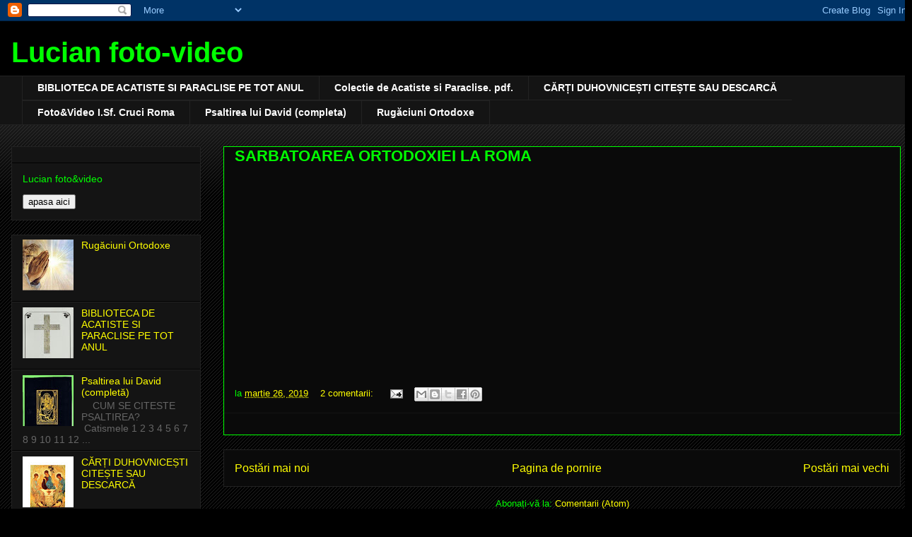

--- FILE ---
content_type: text/html; charset=UTF-8
request_url: https://www.lucianfotovideo.com/2019/03/
body_size: 16853
content:
<!DOCTYPE html>
<html class='v2' dir='ltr' lang='ro'>
<head>
<link href='https://www.blogger.com/static/v1/widgets/335934321-css_bundle_v2.css' rel='stylesheet' type='text/css'/>
<meta content='width=1100' name='viewport'/>
<meta content='text/html; charset=UTF-8' http-equiv='Content-Type'/>
<meta content='blogger' name='generator'/>
<link href='https://www.lucianfotovideo.com/favicon.ico' rel='icon' type='image/x-icon'/>
<link href='https://www.lucianfotovideo.com/2019/03/' rel='canonical'/>
<link rel="alternate" type="application/atom+xml" title="Lucian foto-video  - Atom" href="https://www.lucianfotovideo.com/feeds/posts/default" />
<link rel="alternate" type="application/rss+xml" title="Lucian foto-video  - RSS" href="https://www.lucianfotovideo.com/feeds/posts/default?alt=rss" />
<link rel="service.post" type="application/atom+xml" title="Lucian foto-video  - Atom" href="https://www.blogger.com/feeds/328819516395938384/posts/default" />
<!--Can't find substitution for tag [blog.ieCssRetrofitLinks]-->
<meta content='lucianfotovideo' name='description'/>
<meta content='https://www.lucianfotovideo.com/2019/03/' property='og:url'/>
<meta content='Lucian foto-video ' property='og:title'/>
<meta content='lucianfotovideo' property='og:description'/>
<title>Lucian foto-video : martie 2019</title>
<style id='page-skin-1' type='text/css'><!--
/*
-----------------------------------------------
Blogger Template Style
Name:     Awesome Inc.
Designer: Tina Chen
URL:      tinachen.org
----------------------------------------------- */
/* Content
----------------------------------------------- */
body {
font: normal normal 13px Arial, Tahoma, Helvetica, FreeSans, sans-serif;
color: #00ff00;
background: #000000 url(https://resources.blogblog.com/blogblog/data/1kt/awesomeinc/body_background_dark.png) repeat scroll top left;
}
html body .content-outer {
min-width: 0;
max-width: 100%;
width: 100%;
}
a:link {
text-decoration: none;
color: #ffff00;
}
a:visited {
text-decoration: none;
color: #f6b26b;
}
a:hover {
text-decoration: underline;
color: #ff0000;
}
.body-fauxcolumn-outer .cap-top {
position: absolute;
z-index: 1;
height: 276px;
width: 100%;
background: transparent url(https://resources.blogblog.com/blogblog/data/1kt/awesomeinc/body_gradient_dark.png) repeat-x scroll top left;
_background-image: none;
}
/* Columns
----------------------------------------------- */
.content-inner {
padding: 0;
}
.header-inner .section {
margin: 0 16px;
}
.tabs-inner .section {
margin: 0 16px;
}
.main-inner {
padding-top: 30px;
}
.main-inner .column-center-inner,
.main-inner .column-left-inner,
.main-inner .column-right-inner {
padding: 0 5px;
}
*+html body .main-inner .column-center-inner {
margin-top: -30px;
}
#layout .main-inner .column-center-inner {
margin-top: 0;
}
/* Header
----------------------------------------------- */
.header-outer {
margin: 0 0 0 0;
background: #000000 none repeat scroll 0 0;
}
.Header h1 {
font: normal bold 40px Arial, Tahoma, Helvetica, FreeSans, sans-serif;
color: #00ff00;
text-shadow: 0 0 -1px #000000;
}
.Header h1 a {
color: #00ff00;
}
.Header .description {
font: normal normal 14px Arial, Tahoma, Helvetica, FreeSans, sans-serif;
color: #00ff00;
}
.header-inner .Header .titlewrapper,
.header-inner .Header .descriptionwrapper {
padding-left: 0;
padding-right: 0;
margin-bottom: 0;
}
.header-inner .Header .titlewrapper {
padding-top: 22px;
}
/* Tabs
----------------------------------------------- */
.tabs-outer {
overflow: hidden;
position: relative;
background: #141414 none repeat scroll 0 0;
}
#layout .tabs-outer {
overflow: visible;
}
.tabs-cap-top, .tabs-cap-bottom {
position: absolute;
width: 100%;
border-top: 1px solid #222222;
}
.tabs-cap-bottom {
bottom: 0;
}
.tabs-inner .widget li a {
display: inline-block;
margin: 0;
padding: .6em 1.5em;
font: normal bold 14px Arial, Tahoma, Helvetica, FreeSans, sans-serif;
color: #ffffff;
border-top: 1px solid #222222;
border-bottom: 1px solid #222222;
border-left: 1px solid #222222;
height: 16px;
line-height: 16px;
}
.tabs-inner .widget li:last-child a {
border-right: 1px solid #222222;
}
.tabs-inner .widget li.selected a, .tabs-inner .widget li a:hover {
background: #000000 none repeat-x scroll 0 -100px;
color: #ffffff;
}
/* Headings
----------------------------------------------- */
h2 {
font: normal bold 14px Arial, Tahoma, Helvetica, FreeSans, sans-serif;
color: #00ff00;
}
/* Widgets
----------------------------------------------- */
.main-inner .section {
margin: 0 27px;
padding: 0;
}
.main-inner .column-left-outer,
.main-inner .column-right-outer {
margin-top: 0;
}
#layout .main-inner .column-left-outer,
#layout .main-inner .column-right-outer {
margin-top: 0;
}
.main-inner .column-left-inner,
.main-inner .column-right-inner {
background: transparent none repeat 0 0;
-moz-box-shadow: 0 0 0 rgba(0, 0, 0, .2);
-webkit-box-shadow: 0 0 0 rgba(0, 0, 0, .2);
-goog-ms-box-shadow: 0 0 0 rgba(0, 0, 0, .2);
box-shadow: 0 0 0 rgba(0, 0, 0, .2);
-moz-border-radius: 0;
-webkit-border-radius: 0;
-goog-ms-border-radius: 0;
border-radius: 0;
}
#layout .main-inner .column-left-inner,
#layout .main-inner .column-right-inner {
margin-top: 0;
}
.sidebar .widget {
font: normal normal 14px Arial, Tahoma, Helvetica, FreeSans, sans-serif;
color: #00ff00;
}
.sidebar .widget a:link {
color: #ffff00;
}
.sidebar .widget a:visited {
color: #f6b26b;
}
.sidebar .widget a:hover {
color: #ff0000;
}
.sidebar .widget h2 {
text-shadow: 0 0 -1px #000000;
}
.main-inner .widget {
background-color: #141414;
border: 1px solid #222222;
padding: 0 15px 15px;
margin: 20px -16px;
-moz-box-shadow: 0 0 0 rgba(0, 0, 0, .2);
-webkit-box-shadow: 0 0 0 rgba(0, 0, 0, .2);
-goog-ms-box-shadow: 0 0 0 rgba(0, 0, 0, .2);
box-shadow: 0 0 0 rgba(0, 0, 0, .2);
-moz-border-radius: 0;
-webkit-border-radius: 0;
-goog-ms-border-radius: 0;
border-radius: 0;
}
.main-inner .widget h2 {
margin: 0 -15px;
padding: .6em 15px .5em;
border-bottom: 1px solid #000000;
}
.footer-inner .widget h2 {
padding: 0 0 .4em;
border-bottom: 1px solid #000000;
}
.main-inner .widget h2 + div, .footer-inner .widget h2 + div {
border-top: 1px solid #222222;
padding-top: 8px;
}
.main-inner .widget .widget-content {
margin: 0 -15px;
padding: 7px 15px 0;
}
.main-inner .widget ul, .main-inner .widget #ArchiveList ul.flat {
margin: -8px -15px 0;
padding: 0;
list-style: none;
}
.main-inner .widget #ArchiveList {
margin: -8px 0 0;
}
.main-inner .widget ul li, .main-inner .widget #ArchiveList ul.flat li {
padding: .5em 15px;
text-indent: 0;
color: #666666;
border-top: 1px solid #222222;
border-bottom: 1px solid #000000;
}
.main-inner .widget #ArchiveList ul li {
padding-top: .25em;
padding-bottom: .25em;
}
.main-inner .widget ul li:first-child, .main-inner .widget #ArchiveList ul.flat li:first-child {
border-top: none;
}
.main-inner .widget ul li:last-child, .main-inner .widget #ArchiveList ul.flat li:last-child {
border-bottom: none;
}
.post-body {
position: relative;
}
.main-inner .widget .post-body ul {
padding: 0 2.5em;
margin: .5em 0;
list-style: disc;
}
.main-inner .widget .post-body ul li {
padding: 0.25em 0;
margin-bottom: .25em;
color: #00ff00;
border: none;
}
.footer-inner .widget ul {
padding: 0;
list-style: none;
}
.widget .zippy {
color: #666666;
}
/* Posts
----------------------------------------------- */
body .main-inner .Blog {
padding: 0;
margin-bottom: 1em;
background-color: transparent;
border: none;
-moz-box-shadow: 0 0 0 rgba(0, 0, 0, 0);
-webkit-box-shadow: 0 0 0 rgba(0, 0, 0, 0);
-goog-ms-box-shadow: 0 0 0 rgba(0, 0, 0, 0);
box-shadow: 0 0 0 rgba(0, 0, 0, 0);
}
.main-inner .section:last-child .Blog:last-child {
padding: 0;
margin-bottom: 1em;
}
.main-inner .widget h2.date-header {
margin: 0 -15px 1px;
padding: 0 0 0 0;
font: normal normal 14px Arial, Tahoma, Helvetica, FreeSans, sans-serif;
color: #666666;
background: transparent none no-repeat scroll top left;
border-top: 0 solid #222222;
border-bottom: 1px solid #000000;
-moz-border-radius-topleft: 0;
-moz-border-radius-topright: 0;
-webkit-border-top-left-radius: 0;
-webkit-border-top-right-radius: 0;
border-top-left-radius: 0;
border-top-right-radius: 0;
position: static;
bottom: 100%;
right: 15px;
text-shadow: 0 0 -1px #000000;
}
.main-inner .widget h2.date-header span {
font: normal normal 14px Arial, Tahoma, Helvetica, FreeSans, sans-serif;
display: block;
padding: .5em 15px;
border-left: 0 solid #222222;
border-right: 0 solid #222222;
}
.date-outer {
position: relative;
margin: 30px 0 20px;
padding: 0 15px;
background-color: #0a0a0a;
border: 1px solid #00ff00;
-moz-box-shadow: 0 0 0 rgba(0, 0, 0, .2);
-webkit-box-shadow: 0 0 0 rgba(0, 0, 0, .2);
-goog-ms-box-shadow: 0 0 0 rgba(0, 0, 0, .2);
box-shadow: 0 0 0 rgba(0, 0, 0, .2);
-moz-border-radius: 0;
-webkit-border-radius: 0;
-goog-ms-border-radius: 0;
border-radius: 0;
}
.date-outer:first-child {
margin-top: 0;
}
.date-outer:last-child {
margin-bottom: 20px;
-moz-border-radius-bottomleft: 0;
-moz-border-radius-bottomright: 0;
-webkit-border-bottom-left-radius: 0;
-webkit-border-bottom-right-radius: 0;
-goog-ms-border-bottom-left-radius: 0;
-goog-ms-border-bottom-right-radius: 0;
border-bottom-left-radius: 0;
border-bottom-right-radius: 0;
}
.date-posts {
margin: 0 -15px;
padding: 0 15px;
clear: both;
}
.post-outer, .inline-ad {
border-top: 1px solid #141414;
margin: 0 -15px;
padding: 15px 15px;
}
.post-outer {
padding-bottom: 10px;
}
.post-outer:first-child {
padding-top: 0;
border-top: none;
}
.post-outer:last-child, .inline-ad:last-child {
border-bottom: none;
}
.post-body {
position: relative;
}
.post-body img {
padding: 8px;
background: #222222;
border: 1px solid transparent;
-moz-box-shadow: 0 0 0 rgba(0, 0, 0, .2);
-webkit-box-shadow: 0 0 0 rgba(0, 0, 0, .2);
box-shadow: 0 0 0 rgba(0, 0, 0, .2);
-moz-border-radius: 0;
-webkit-border-radius: 0;
border-radius: 0;
}
h3.post-title, h4 {
font: normal bold 22px Arial, Tahoma, Helvetica, FreeSans, sans-serif;
color: #00ff00;
}
h3.post-title a {
font: normal bold 22px Arial, Tahoma, Helvetica, FreeSans, sans-serif;
color: #00ff00;
}
h3.post-title a:hover {
color: #ff0000;
text-decoration: underline;
}
.post-header {
margin: 0 0 1em;
}
.post-body {
line-height: 1.4;
}
.post-outer h2 {
color: #00ff00;
}
.post-footer {
margin: 1.5em 0 0;
}
#blog-pager {
padding: 15px;
font-size: 120%;
background-color: #0a0a0a;
border: 1px solid #222222;
-moz-box-shadow: 0 0 0 rgba(0, 0, 0, .2);
-webkit-box-shadow: 0 0 0 rgba(0, 0, 0, .2);
-goog-ms-box-shadow: 0 0 0 rgba(0, 0, 0, .2);
box-shadow: 0 0 0 rgba(0, 0, 0, .2);
-moz-border-radius: 0;
-webkit-border-radius: 0;
-goog-ms-border-radius: 0;
border-radius: 0;
-moz-border-radius-topleft: 0;
-moz-border-radius-topright: 0;
-webkit-border-top-left-radius: 0;
-webkit-border-top-right-radius: 0;
-goog-ms-border-top-left-radius: 0;
-goog-ms-border-top-right-radius: 0;
border-top-left-radius: 0;
border-top-right-radius-topright: 0;
margin-top: 1em;
}
.blog-feeds, .post-feeds {
margin: 1em 0;
text-align: center;
color: #00ff00;
}
.blog-feeds a, .post-feeds a {
color: #ffff00;
}
.blog-feeds a:visited, .post-feeds a:visited {
color: #f6b26b;
}
.blog-feeds a:hover, .post-feeds a:hover {
color: #ff0000;
}
.post-outer .comments {
margin-top: 2em;
}
/* Comments
----------------------------------------------- */
.comments .comments-content .icon.blog-author {
background-repeat: no-repeat;
background-image: url([data-uri]);
}
.comments .comments-content .loadmore a {
border-top: 1px solid #222222;
border-bottom: 1px solid #222222;
}
.comments .continue {
border-top: 2px solid #222222;
}
/* Footer
----------------------------------------------- */
.footer-outer {
margin: -0 0 -1px;
padding: 0 0 0;
color: #00ff00;
overflow: hidden;
}
.footer-fauxborder-left {
border-top: 1px solid #222222;
background: #141414 none repeat scroll 0 0;
-moz-box-shadow: 0 0 0 rgba(0, 0, 0, .2);
-webkit-box-shadow: 0 0 0 rgba(0, 0, 0, .2);
-goog-ms-box-shadow: 0 0 0 rgba(0, 0, 0, .2);
box-shadow: 0 0 0 rgba(0, 0, 0, .2);
margin: 0 -0;
}
/* Mobile
----------------------------------------------- */
body.mobile {
background-size: auto;
}
.mobile .body-fauxcolumn-outer {
background: transparent none repeat scroll top left;
}
*+html body.mobile .main-inner .column-center-inner {
margin-top: 0;
}
.mobile .main-inner .widget {
padding: 0 0 15px;
}
.mobile .main-inner .widget h2 + div,
.mobile .footer-inner .widget h2 + div {
border-top: none;
padding-top: 0;
}
.mobile .footer-inner .widget h2 {
padding: 0.5em 0;
border-bottom: none;
}
.mobile .main-inner .widget .widget-content {
margin: 0;
padding: 7px 0 0;
}
.mobile .main-inner .widget ul,
.mobile .main-inner .widget #ArchiveList ul.flat {
margin: 0 -15px 0;
}
.mobile .main-inner .widget h2.date-header {
right: 0;
}
.mobile .date-header span {
padding: 0.4em 0;
}
.mobile .date-outer:first-child {
margin-bottom: 0;
border: 1px solid #00ff00;
-moz-border-radius-topleft: 0;
-moz-border-radius-topright: 0;
-webkit-border-top-left-radius: 0;
-webkit-border-top-right-radius: 0;
-goog-ms-border-top-left-radius: 0;
-goog-ms-border-top-right-radius: 0;
border-top-left-radius: 0;
border-top-right-radius: 0;
}
.mobile .date-outer {
border-color: #00ff00;
border-width: 0 1px 1px;
}
.mobile .date-outer:last-child {
margin-bottom: 0;
}
.mobile .main-inner {
padding: 0;
}
.mobile .header-inner .section {
margin: 0;
}
.mobile .post-outer, .mobile .inline-ad {
padding: 5px 0;
}
.mobile .tabs-inner .section {
margin: 0 10px;
}
.mobile .main-inner .widget h2 {
margin: 0;
padding: 0;
}
.mobile .main-inner .widget h2.date-header span {
padding: 0;
}
.mobile .main-inner .widget .widget-content {
margin: 0;
padding: 7px 0 0;
}
.mobile #blog-pager {
border: 1px solid transparent;
background: #141414 none repeat scroll 0 0;
}
.mobile .main-inner .column-left-inner,
.mobile .main-inner .column-right-inner {
background: transparent none repeat 0 0;
-moz-box-shadow: none;
-webkit-box-shadow: none;
-goog-ms-box-shadow: none;
box-shadow: none;
}
.mobile .date-posts {
margin: 0;
padding: 0;
}
.mobile .footer-fauxborder-left {
margin: 0;
border-top: inherit;
}
.mobile .main-inner .section:last-child .Blog:last-child {
margin-bottom: 0;
}
.mobile-index-contents {
color: #00ff00;
}
.mobile .mobile-link-button {
background: #ffff00 none repeat scroll 0 0;
}
.mobile-link-button a:link, .mobile-link-button a:visited {
color: #ffffff;
}
.mobile .tabs-inner .PageList .widget-content {
background: transparent;
border-top: 1px solid;
border-color: #222222;
color: #ffffff;
}
.mobile .tabs-inner .PageList .widget-content .pagelist-arrow {
border-left: 1px solid #222222;
}

--></style>
<style id='template-skin-1' type='text/css'><!--
body {
min-width: 1290px;
}
.content-outer, .content-fauxcolumn-outer, .region-inner {
min-width: 1290px;
max-width: 1290px;
_width: 1290px;
}
.main-inner .columns {
padding-left: 300px;
padding-right: 0px;
}
.main-inner .fauxcolumn-center-outer {
left: 300px;
right: 0px;
/* IE6 does not respect left and right together */
_width: expression(this.parentNode.offsetWidth -
parseInt("300px") -
parseInt("0px") + 'px');
}
.main-inner .fauxcolumn-left-outer {
width: 300px;
}
.main-inner .fauxcolumn-right-outer {
width: 0px;
}
.main-inner .column-left-outer {
width: 300px;
right: 100%;
margin-left: -300px;
}
.main-inner .column-right-outer {
width: 0px;
margin-right: -0px;
}
#layout {
min-width: 0;
}
#layout .content-outer {
min-width: 0;
width: 800px;
}
#layout .region-inner {
min-width: 0;
width: auto;
}
body#layout div.add_widget {
padding: 8px;
}
body#layout div.add_widget a {
margin-left: 32px;
}
--></style>
<link href='https://www.blogger.com/dyn-css/authorization.css?targetBlogID=328819516395938384&amp;zx=cddd2cf5-b21c-4a28-8e39-015995022433' media='none' onload='if(media!=&#39;all&#39;)media=&#39;all&#39;' rel='stylesheet'/><noscript><link href='https://www.blogger.com/dyn-css/authorization.css?targetBlogID=328819516395938384&amp;zx=cddd2cf5-b21c-4a28-8e39-015995022433' rel='stylesheet'/></noscript>
<meta name='google-adsense-platform-account' content='ca-host-pub-1556223355139109'/>
<meta name='google-adsense-platform-domain' content='blogspot.com'/>

<!-- data-ad-client=ca-pub-8212572989064384 -->

</head>
<body class='loading variant-dark'>
<div class='navbar section' id='navbar' name='Navbar'><div class='widget Navbar' data-version='1' id='Navbar1'><script type="text/javascript">
    function setAttributeOnload(object, attribute, val) {
      if(window.addEventListener) {
        window.addEventListener('load',
          function(){ object[attribute] = val; }, false);
      } else {
        window.attachEvent('onload', function(){ object[attribute] = val; });
      }
    }
  </script>
<div id="navbar-iframe-container"></div>
<script type="text/javascript" src="https://apis.google.com/js/platform.js"></script>
<script type="text/javascript">
      gapi.load("gapi.iframes:gapi.iframes.style.bubble", function() {
        if (gapi.iframes && gapi.iframes.getContext) {
          gapi.iframes.getContext().openChild({
              url: 'https://www.blogger.com/navbar/328819516395938384?origin\x3dhttps://www.lucianfotovideo.com',
              where: document.getElementById("navbar-iframe-container"),
              id: "navbar-iframe"
          });
        }
      });
    </script><script type="text/javascript">
(function() {
var script = document.createElement('script');
script.type = 'text/javascript';
script.src = '//pagead2.googlesyndication.com/pagead/js/google_top_exp.js';
var head = document.getElementsByTagName('head')[0];
if (head) {
head.appendChild(script);
}})();
</script>
</div></div>
<div class='body-fauxcolumns'>
<div class='fauxcolumn-outer body-fauxcolumn-outer'>
<div class='cap-top'>
<div class='cap-left'></div>
<div class='cap-right'></div>
</div>
<div class='fauxborder-left'>
<div class='fauxborder-right'></div>
<div class='fauxcolumn-inner'>
</div>
</div>
<div class='cap-bottom'>
<div class='cap-left'></div>
<div class='cap-right'></div>
</div>
</div>
</div>
<div class='content'>
<div class='content-fauxcolumns'>
<div class='fauxcolumn-outer content-fauxcolumn-outer'>
<div class='cap-top'>
<div class='cap-left'></div>
<div class='cap-right'></div>
</div>
<div class='fauxborder-left'>
<div class='fauxborder-right'></div>
<div class='fauxcolumn-inner'>
</div>
</div>
<div class='cap-bottom'>
<div class='cap-left'></div>
<div class='cap-right'></div>
</div>
</div>
</div>
<div class='content-outer'>
<div class='content-cap-top cap-top'>
<div class='cap-left'></div>
<div class='cap-right'></div>
</div>
<div class='fauxborder-left content-fauxborder-left'>
<div class='fauxborder-right content-fauxborder-right'></div>
<div class='content-inner'>
<header>
<div class='header-outer'>
<div class='header-cap-top cap-top'>
<div class='cap-left'></div>
<div class='cap-right'></div>
</div>
<div class='fauxborder-left header-fauxborder-left'>
<div class='fauxborder-right header-fauxborder-right'></div>
<div class='region-inner header-inner'>
<div class='header section' id='header' name='Antet'><div class='widget Header' data-version='1' id='Header1'>
<div id='header-inner'>
<div class='titlewrapper'>
<h1 class='title'>
<a href='https://www.lucianfotovideo.com/'>
Lucian foto-video 
</a>
</h1>
</div>
<div class='descriptionwrapper'>
<p class='description'><span>
</span></p>
</div>
</div>
</div></div>
</div>
</div>
<div class='header-cap-bottom cap-bottom'>
<div class='cap-left'></div>
<div class='cap-right'></div>
</div>
</div>
</header>
<div class='tabs-outer'>
<div class='tabs-cap-top cap-top'>
<div class='cap-left'></div>
<div class='cap-right'></div>
</div>
<div class='fauxborder-left tabs-fauxborder-left'>
<div class='fauxborder-right tabs-fauxborder-right'></div>
<div class='region-inner tabs-inner'>
<div class='tabs section' id='crosscol' name='Coloana transversală'><div class='widget Label' data-version='1' id='Label2'>
<h2>Etichete</h2>
<div class='widget-content list-label-widget-content'>
<ul>
<li>
<a dir='ltr' href='https://www.lucianfotovideo.com/search/label/BIBLIOTECA%20DE%20ACATISTE%20SI%20PARACLISE%20%20PE%20TOT%20ANUL'>BIBLIOTECA DE ACATISTE SI PARACLISE  PE TOT ANUL</a>
</li>
<li>
<a dir='ltr' href='https://www.lucianfotovideo.com/search/label/Colectie%20de%20Acatiste%20si%20Paraclise.%20pdf.'>Colectie de Acatiste si Paraclise. pdf.</a>
</li>
<li>
<a dir='ltr' href='https://www.lucianfotovideo.com/search/label/C%C4%82R%C8%9AI%20DUHOVNICE%C8%98TI%20CITE%C8%98TE%20SAU%20DESCARC%C4%82'>CĂRȚI DUHOVNICEȘTI CITEȘTE SAU DESCARCĂ</a>
</li>
<li>
<a dir='ltr' href='https://www.lucianfotovideo.com/search/label/Foto%26Video%20I.Sf.%20Cruci%20Roma'>Foto&amp;Video I.Sf. Cruci Roma</a>
</li>
<li>
<a dir='ltr' href='https://www.lucianfotovideo.com/search/label/Psaltirea%20lui%20David%20%28completa%29'>Psaltirea lui David (completa)</a>
</li>
<li>
<a dir='ltr' href='https://www.lucianfotovideo.com/search/label/Rug%C4%83ciuni%20Ortodoxe'>Rugăciuni Ortodoxe</a>
</li>
</ul>
<div class='clear'></div>
</div>
</div></div>
<div class='tabs no-items section' id='crosscol-overflow' name='Cross-Column 2'></div>
</div>
</div>
<div class='tabs-cap-bottom cap-bottom'>
<div class='cap-left'></div>
<div class='cap-right'></div>
</div>
</div>
<div class='main-outer'>
<div class='main-cap-top cap-top'>
<div class='cap-left'></div>
<div class='cap-right'></div>
</div>
<div class='fauxborder-left main-fauxborder-left'>
<div class='fauxborder-right main-fauxborder-right'></div>
<div class='region-inner main-inner'>
<div class='columns fauxcolumns'>
<div class='fauxcolumn-outer fauxcolumn-center-outer'>
<div class='cap-top'>
<div class='cap-left'></div>
<div class='cap-right'></div>
</div>
<div class='fauxborder-left'>
<div class='fauxborder-right'></div>
<div class='fauxcolumn-inner'>
</div>
</div>
<div class='cap-bottom'>
<div class='cap-left'></div>
<div class='cap-right'></div>
</div>
</div>
<div class='fauxcolumn-outer fauxcolumn-left-outer'>
<div class='cap-top'>
<div class='cap-left'></div>
<div class='cap-right'></div>
</div>
<div class='fauxborder-left'>
<div class='fauxborder-right'></div>
<div class='fauxcolumn-inner'>
</div>
</div>
<div class='cap-bottom'>
<div class='cap-left'></div>
<div class='cap-right'></div>
</div>
</div>
<div class='fauxcolumn-outer fauxcolumn-right-outer'>
<div class='cap-top'>
<div class='cap-left'></div>
<div class='cap-right'></div>
</div>
<div class='fauxborder-left'>
<div class='fauxborder-right'></div>
<div class='fauxcolumn-inner'>
</div>
</div>
<div class='cap-bottom'>
<div class='cap-left'></div>
<div class='cap-right'></div>
</div>
</div>
<!-- corrects IE6 width calculation -->
<div class='columns-inner'>
<div class='column-center-outer'>
<div class='column-center-inner'>
<div class='main section' id='main' name='Număr de telefon principal'><div class='widget Blog' data-version='1' id='Blog1'>
<div class='blog-posts hfeed'>

          <div class="date-outer">
        

          <div class="date-posts">
        
<div class='post-outer'>
<div class='post hentry uncustomized-post-template' itemprop='blogPost' itemscope='itemscope' itemtype='http://schema.org/BlogPosting'>
<meta content='https://i.ytimg.com/vi/0DhWOael33c/hqdefault.jpg' itemprop='image_url'/>
<meta content='328819516395938384' itemprop='blogId'/>
<meta content='8347828854619200051' itemprop='postId'/>
<a name='8347828854619200051'></a>
<h3 class='post-title entry-title' itemprop='name'>
<a href='https://www.lucianfotovideo.com/2019/03/sarbatoarea-ortodoxiei-la-roma.html'>SARBATOAREA ORTODOXIEI LA ROMA</a>
</h3>
<div class='post-header'>
<div class='post-header-line-1'></div>
</div>
<div class='post-body entry-content' id='post-body-8347828854619200051' itemprop='articleBody'>
<iframe allowfullscreen="" frameborder="0" height="270" src="https://www.youtube.com/embed/0DhWOael33c" width="480"></iframe>
<div style='clear: both;'></div>
</div>
<div class='post-footer'>
<div class='post-footer-line post-footer-line-1'>
<span class='post-author vcard'>
</span>
<span class='post-timestamp'>
la
<meta content='https://www.lucianfotovideo.com/2019/03/sarbatoarea-ortodoxiei-la-roma.html' itemprop='url'/>
<a class='timestamp-link' href='https://www.lucianfotovideo.com/2019/03/sarbatoarea-ortodoxiei-la-roma.html' rel='bookmark' title='permanent link'><abbr class='published' itemprop='datePublished' title='2019-03-26T12:21:00-07:00'>martie 26, 2019</abbr></a>
</span>
<span class='post-comment-link'>
<a class='comment-link' href='https://www.lucianfotovideo.com/2019/03/sarbatoarea-ortodoxiei-la-roma.html#comment-form' onclick=''>
2 comentarii:
  </a>
</span>
<span class='post-icons'>
<span class='item-action'>
<a href='https://www.blogger.com/email-post/328819516395938384/8347828854619200051' title='Trimiteți postarea prin e-mail'>
<img alt='' class='icon-action' height='13' src='https://resources.blogblog.com/img/icon18_email.gif' width='18'/>
</a>
</span>
<span class='item-control blog-admin pid-669044180'>
<a href='https://www.blogger.com/post-edit.g?blogID=328819516395938384&postID=8347828854619200051&from=pencil' title='Editați postarea'>
<img alt='' class='icon-action' height='18' src='https://resources.blogblog.com/img/icon18_edit_allbkg.gif' width='18'/>
</a>
</span>
</span>
<div class='post-share-buttons goog-inline-block'>
<a class='goog-inline-block share-button sb-email' href='https://www.blogger.com/share-post.g?blogID=328819516395938384&postID=8347828854619200051&target=email' target='_blank' title='Trimiteți  prin e-mail
'><span class='share-button-link-text'>Trimiteți  prin e-mail
</span></a><a class='goog-inline-block share-button sb-blog' href='https://www.blogger.com/share-post.g?blogID=328819516395938384&postID=8347828854619200051&target=blog' onclick='window.open(this.href, "_blank", "height=270,width=475"); return false;' target='_blank' title='Postați pe blog!'><span class='share-button-link-text'>Postați pe blog!</span></a><a class='goog-inline-block share-button sb-twitter' href='https://www.blogger.com/share-post.g?blogID=328819516395938384&postID=8347828854619200051&target=twitter' target='_blank' title='Trimiteți pe X'><span class='share-button-link-text'>Trimiteți pe X</span></a><a class='goog-inline-block share-button sb-facebook' href='https://www.blogger.com/share-post.g?blogID=328819516395938384&postID=8347828854619200051&target=facebook' onclick='window.open(this.href, "_blank", "height=430,width=640"); return false;' target='_blank' title='Distribuiți pe Facebook'><span class='share-button-link-text'>Distribuiți pe Facebook</span></a><a class='goog-inline-block share-button sb-pinterest' href='https://www.blogger.com/share-post.g?blogID=328819516395938384&postID=8347828854619200051&target=pinterest' target='_blank' title='Trimiteți către Pinterest'><span class='share-button-link-text'>Trimiteți către Pinterest</span></a>
</div>
</div>
<div class='post-footer-line post-footer-line-2'>
<span class='post-labels'>
</span>
</div>
<div class='post-footer-line post-footer-line-3'>
<span class='post-location'>
</span>
</div>
</div>
</div>
</div>
<div class='inline-ad'>
</div>

        </div></div>
      
</div>
<div class='blog-pager' id='blog-pager'>
<span id='blog-pager-newer-link'>
<a class='blog-pager-newer-link' href='https://www.lucianfotovideo.com/' id='Blog1_blog-pager-newer-link' title='Postări mai noi'>Postări mai noi</a>
</span>
<span id='blog-pager-older-link'>
<a class='blog-pager-older-link' href='https://www.lucianfotovideo.com/search?updated-max=2019-03-26T12:21:00-07:00&max-results=500' id='Blog1_blog-pager-older-link' title='Postări mai vechi'>Postări mai vechi</a>
</span>
<a class='home-link' href='https://www.lucianfotovideo.com/'>Pagina de pornire</a>
</div>
<div class='clear'></div>
<div class='blog-feeds'>
<div class='feed-links'>
Abonați-vă la:
<a class='feed-link' href='https://www.lucianfotovideo.com/feeds/posts/default' target='_blank' type='application/atom+xml'>Comentarii (Atom)</a>
</div>
</div>
</div></div>
</div>
</div>
<div class='column-left-outer'>
<div class='column-left-inner'>
<aside>
<div class='sidebar section' id='sidebar-left-1'>
<div class='widget HTML' data-version='1' id='HTML1'>
<div class='widget-content'>
<h2></h2>
<p id="demo">Lucian foto&video</p>
<button type="button" onclick='document.getElementById("demo").innerHTML = "bun venit!"'>apasa aici</button>
</div>
<div class='clear'></div>
</div><div class='widget PopularPosts' data-version='1' id='PopularPosts1'>
<div class='widget-content popular-posts'>
<ul>
<li>
<div class='item-content'>
<div class='item-thumbnail'>
<a href='https://www.lucianfotovideo.com/2020/06/rugaciuni-ortodoxe.html' target='_blank'>
<img alt='' border='0' src='https://blogger.googleusercontent.com/img/b/R29vZ2xl/AVvXsEjOcWBCftz24SdBZQB16Hbf7r44DH1dvYRVpkoLnw9sqQq4rq47Y74-V_gh1F74hiSD174rprMlf0X8UGzpY7veLUtv-MpzXrLQx766u1kfh814AdurTrPcbOY55VGnUDTxbfQ9jU8NrrnV/w72-h72-p-k-no-nu/hqdefault.jpg'/>
</a>
</div>
<div class='item-title'><a href='https://www.lucianfotovideo.com/2020/06/rugaciuni-ortodoxe.html'>Rugăciuni Ortodoxe</a></div>
<div class='item-snippet'>
</div>
</div>
<div style='clear: both;'></div>
</li>
<li>
<div class='item-content'>
<div class='item-thumbnail'>
<a href='https://www.lucianfotovideo.com/2020/04/acatiste-si-paraclise-sfintilor-pe-tot.html' target='_blank'>
<img alt='' border='0' src='https://blogger.googleusercontent.com/img/b/R29vZ2xl/AVvXsEiwdFE_7D5f0l6RQr7uC4-fTrR9Y6Q6lsh9Ga8eDDnYX0OKvHUDrCCAmd2PDHd7ASHGP-U6BLV3xbxig8-2DWQaIttNKi-h5PBe7Wl1mMpTiT344Hf_eX7R0JYR0CVee-7nJ2Q4kRdvmgt3yyTCi2GaXwsMfbfS5le7TNe7HiErnz36K0wdw_TSJHLT/w72-h72-p-k-no-nu/acatiste-ale-sfintilor-de-peste-an-1_l_1154966.jpg'/>
</a>
</div>
<div class='item-title'><a href='https://www.lucianfotovideo.com/2020/04/acatiste-si-paraclise-sfintilor-pe-tot.html'>BIBLIOTECA DE ACATISTE SI PARACLISE  PE TOT ANUL </a></div>
<div class='item-snippet'>
</div>
</div>
<div style='clear: both;'></div>
</li>
<li>
<div class='item-content'>
<div class='item-thumbnail'>
<a href='https://www.lucianfotovideo.com/2020/04/psaltirea-prorocului-si-imparatului.html' target='_blank'>
<img alt='' border='0' src='https://blogger.googleusercontent.com/img/b/R29vZ2xl/AVvXsEikT7ALVTARNFtwO6O1Cx1Gfhh6dA6vEqmsc2HfVxQxY7KIC_YhD7iW9IItXjEObPtCLaIdMnBwwAc7yd4n0gODUxv0HXyJ4jOdVxIbX0Eqz7qRUbOjdyNpnvnNCi8xZYbuXgpglccsaUwq8PULI7elyl9vPpRWHoV37ICPpug--36aMAB68ttMQOAo/w72-h72-p-k-no-nu/IMG_20230501_230634.jpg'/>
</a>
</div>
<div class='item-title'><a href='https://www.lucianfotovideo.com/2020/04/psaltirea-prorocului-si-imparatului.html'>Psaltirea lui David (completă)</a></div>
<div class='item-snippet'> &#160; &#160;          CUM SE CITESTE PSALTIREA? &#160; &#160; &#160; &#160; &#160; &#160;Catismele     1      2      3      4     5     6      7      8      9   10   11    12    ...</div>
</div>
<div style='clear: both;'></div>
</li>
<li>
<div class='item-content'>
<div class='item-thumbnail'>
<a href='https://www.lucianfotovideo.com/2020/05/ceaslovul.html' target='_blank'>
<img alt='' border='0' src='https://lh3.googleusercontent.com/blogger_img_proxy/AEn0k_sn1fHjTVIPgpMpgkTDMOSfrDQBtXPE7oSuRXu4zhINIZ_um1oe3Nzv-p4kbjFDucHoA7Tvj3BB57E01ai66X3F9zMsGZm5Jp_jDpnaZQdQ685C9eztRGCGRe6lzpyHXVy7BE1c1XHDnuPOdNPzPCLiWb3q0BpHSEVE85C25w=w72-h72-p-k-no-nu'/>
</a>
</div>
<div class='item-title'><a href='https://www.lucianfotovideo.com/2020/05/ceaslovul.html'>CĂRȚI DUHOVNICEȘTI CITEȘTE SAU DESCARCĂ</a></div>
<div class='item-snippet'>   &#160; &#160; &#160;&#160; &#160; &#160;</div>
</div>
<div style='clear: both;'></div>
</li>
<li>
<div class='item-content'>
<div class='item-thumbnail'>
<a href='https://www.lucianfotovideo.com/2020/11/blog-post.html' target='_blank'>
<img alt='' border='0' src='https://blogger.googleusercontent.com/img/b/R29vZ2xl/AVvXsEgJmNdVkcVgn2g0hPqnUaCh5aNhk3FU2_bbIx19OGRCRWnSLkoba2tvvIerwpAJpAiA-Oibf_EHBXi0tznVudZQD3KlFHDAQzm8zpvdI-G9hb70AD51z5jGpoRa_nhtNr7PEVVgpBV0MwY/w72-h72-p-k-no-nu/Poze-de-Craciun-si-Colinde.jpg'/>
</a>
</div>
<div class='item-title'><a href='https://www.lucianfotovideo.com/2020/11/blog-post.html'>COLINDE</a></div>
<div class='item-snippet'>Colinde, playlist you tube, click pe poză; sau pe acest text Lucian foto&amp;video</div>
</div>
<div style='clear: both;'></div>
</li>
<li>
<div class='item-content'>
<div class='item-thumbnail'>
<a href='https://www.lucianfotovideo.com/2018/12/ziua-nationala-romaniei-la-roma-4-k_5.html' target='_blank'>
<img alt='' border='0' src='https://lh3.googleusercontent.com/blogger_img_proxy/AEn0k_ukVM_2KjE5q_2srWgMQ3EATxfrgnxRNcOdhL128gPyTDO2iTDFq0kKRe5YD5hgx4JSKEb1CyrenaaLqFS7sZ7aHYOdueKmezVpctHYXeR4y3wKTg=w72-h72-n-k-no-nu'/>
</a>
</div>
<div class='item-title'><a href='https://www.lucianfotovideo.com/2018/12/ziua-nationala-romaniei-la-roma-4-k_5.html'>Ziua Nationala a Romaniei la Roma 4 k</a></div>
<div class='item-snippet'>
</div>
</div>
<div style='clear: both;'></div>
</li>
<li>
<div class='item-content'>
<div class='item-thumbnail'>
<a href='https://www.lucianfotovideo.com/2022/07/teraccina-2022.html' target='_blank'>
<img alt='' border='0' src='https://blogger.googleusercontent.com/img/b/R29vZ2xl/AVvXsEge4MMpM3faf1lxXl24kpbycCOFWrpiVMBywNFz8TdI1g11QCc5AbHJ_cqwnbC1lPUmDwXBtfcV6tqnUfmTWVpvSK2-C1mwvhDHqLtZqN7UJl5JPhn3aGImDwf4h_exfQHLqD4Oo2NI5HEJ7G4zA7M8KycU_U4141Ifx1m1x0E-kdLnue-F5Yel7wmI/w72-h72-p-k-no-nu/_I2A5972.CR2'/>
</a>
</div>
<div class='item-title'><a href='https://www.lucianfotovideo.com/2022/07/teraccina-2022.html'>Teraccina 2022</a></div>
<div class='item-snippet'>
</div>
</div>
<div style='clear: both;'></div>
</li>
<li>
<div class='item-content'>
<div class='item-thumbnail'>
<a href='https://www.lucianfotovideo.com/2020/02/rugaciunile-pentru-sfintirea-apelor.html' target='_blank'>
<img alt='' border='0' src='https://lh3.googleusercontent.com/blogger_img_proxy/AEn0k_vtDfe8RUKr43hteSFqSaQ1BQlS8U-px3R1IoT0MNDjVjlXiFvbA6DlN_xrPYQDNoiRT48TIZm3qBqLOuClRF4KgM6W4eKVzsej4lEqGHxiXa-vFw=w72-h72-n-k-no-nu'/>
</a>
</div>
<div class='item-title'><a href='https://www.lucianfotovideo.com/2020/02/rugaciunile-pentru-sfintirea-apelor.html'>Rugăciunile pentru sfințirea apelor (Boboteaza)</a></div>
<div class='item-snippet'>
</div>
</div>
<div style='clear: both;'></div>
</li>
<li>
<div class='item-content'>
<div class='item-thumbnail'>
<a href='https://www.lucianfotovideo.com/2020/04/acatistier-colectie-de-acatiste-si.html' target='_blank'>
<img alt='' border='0' src='https://lh3.googleusercontent.com/blogger_img_proxy/AEn0k_sFvkUMtzXitJARyzSY5hxfkfQRwers-yyAnaIPU7ym-TcLZF4ERR7vtyUKHOS8bN33tH0ybQws9jYgq1AfSGDwkbkYz2Q2vxgUIPUf4bYA7Ykok81sq6h4LeId1LF4lb0Wo3IPDgsSDdPEHTs1OE0ErDecxi9kYluMGNKhBGV92nt-xUjgw-y_=w72-h72-p-k-no-nu'/>
</a>
</div>
<div class='item-title'><a href='https://www.lucianfotovideo.com/2020/04/acatistier-colectie-de-acatiste-si.html'>Acatistier, Colectie de Acatiste si Paraclise. pdf.</a></div>
<div class='item-snippet'>   &#160;&#160;  </div>
</div>
<div style='clear: both;'></div>
</li>
<li>
<div class='item-content'>
<div class='item-title'><a href='https://www.lucianfotovideo.com/2023/04/blog-post.html'>(niciun titlu)</a></div>
<div class='item-snippet'>&#160; Rugăciunile începătoare pentru orice acatist</div>
</div>
<div style='clear: both;'></div>
</li>
</ul>
<div class='clear'></div>
</div>
</div><div class='widget Followers' data-version='1' id='Followers1'>
<h2 class='title'>Persoane interesate</h2>
<div class='widget-content'>
<div id='Followers1-wrapper'>
<div style='margin-right:2px;'>
<div><script type="text/javascript" src="https://apis.google.com/js/platform.js"></script>
<div id="followers-iframe-container"></div>
<script type="text/javascript">
    window.followersIframe = null;
    function followersIframeOpen(url) {
      gapi.load("gapi.iframes", function() {
        if (gapi.iframes && gapi.iframes.getContext) {
          window.followersIframe = gapi.iframes.getContext().openChild({
            url: url,
            where: document.getElementById("followers-iframe-container"),
            messageHandlersFilter: gapi.iframes.CROSS_ORIGIN_IFRAMES_FILTER,
            messageHandlers: {
              '_ready': function(obj) {
                window.followersIframe.getIframeEl().height = obj.height;
              },
              'reset': function() {
                window.followersIframe.close();
                followersIframeOpen("https://www.blogger.com/followers/frame/328819516395938384?colors\x3dCgt0cmFuc3BhcmVudBILdHJhbnNwYXJlbnQaByMwMGZmMDAiByNmZmZmMDAqByMwMDAwMDAyByMwMGZmMDA6ByMwMGZmMDBCByNmZmZmMDBKByM2NjY2NjZSByNmZmZmMDBaC3RyYW5zcGFyZW50\x26pageSize\x3d21\x26hl\x3dro\x26origin\x3dhttps://www.lucianfotovideo.com");
              },
              'open': function(url) {
                window.followersIframe.close();
                followersIframeOpen(url);
              }
            }
          });
        }
      });
    }
    followersIframeOpen("https://www.blogger.com/followers/frame/328819516395938384?colors\x3dCgt0cmFuc3BhcmVudBILdHJhbnNwYXJlbnQaByMwMGZmMDAiByNmZmZmMDAqByMwMDAwMDAyByMwMGZmMDA6ByMwMGZmMDBCByNmZmZmMDBKByM2NjY2NjZSByNmZmZmMDBaC3RyYW5zcGFyZW50\x26pageSize\x3d21\x26hl\x3dro\x26origin\x3dhttps://www.lucianfotovideo.com");
  </script></div>
</div>
</div>
<div class='clear'></div>
</div>
</div><div class='widget Text' data-version='1' id='Text1'>
<h2 class='title'>Bun venit pe acest sit</h2>
<div class='widget-content'>
<div style="font-weight: normal;"><span =""  style="color:red;"><br /></span></div><div style="font-weight: normal;"><span =""  style="color:#ffcc00;">in acest sit pute-ti gasi filmarile mele (foto-video) facute de mine personal si montajul, dar si carti duhovnicesti, care mie personal i-mi place sa le numesc hrana pentru suflet. Mai multe carti pute-ti vizita acest blog. cartiduhovnicesti.blogspot.com</span></div><div style="font-weight: normal;"><span =""  style="color:#ffcc00;">Pe you tube va pute-ti abona Lucian Foto&amp;Video</span></div><div style="font-weight: normal;"><span =""  style="color:#ffcc00;"><br /></span></div><div style="font-weight: normal;"><span =""  style="color:#000099;"><br /></span></div>
</div>
<div class='clear'></div>
</div><div class='widget BlogSearch' data-version='1' id='BlogSearch2'>
<h2 class='title'>www.lucianfotovideo.com</h2>
<div class='widget-content'>
<div id='BlogSearch2_form'>
<form action='https://www.lucianfotovideo.com/search' class='gsc-search-box' target='_top'>
<table cellpadding='0' cellspacing='0' class='gsc-search-box'>
<tbody>
<tr>
<td class='gsc-input'>
<input autocomplete='off' class='gsc-input' name='q' size='10' title='search' type='text' value=''/>
</td>
<td class='gsc-search-button'>
<input class='gsc-search-button' title='search' type='submit' value='Căutare'/>
</td>
</tr>
</tbody>
</table>
</form>
</div>
</div>
<div class='clear'></div>
</div><div class='widget Profile' data-version='1' id='Profile1'>
<h2>Lucian Foto Video</h2>
<div class='widget-content'>
<a href='https://www.blogger.com/profile/00274880903017482440'><img alt='Fotografia mea' class='profile-img' height='64' src='//blogger.googleusercontent.com/img/b/R29vZ2xl/AVvXsEjEjDxsU3tz3W8ITDRN_iZRnp8YCBwvZkO7cFqnMTMetcVbB-c59tcVQkrKNt64SiSsl_fiVPNmPRLQPkuzqiQNt03dyefky2rQFuX0n8TVh3dCdHtWDeULi_9pODE5n_aKYX-Vd6qW1WdsCEBkvn8aGyB77IblhnPN8Lt_XZd1D9UtDm4/s1600/3I2A5598.jpg' width='80'/></a>
<dl class='profile-datablock'>
<dt class='profile-data'>
<a class='profile-name-link g-profile' href='https://www.blogger.com/profile/00274880903017482440' rel='author' style='background-image: url(//www.blogger.com/img/logo-16.png);'>
Hrana pentru suflet
</a>
</dt>
</dl>
<a class='profile-link' href='https://www.blogger.com/profile/00274880903017482440' rel='author'>Vizualizați profilul meu complet</a>
<div class='clear'></div>
</div>
</div><div class='widget BlogArchive' data-version='1' id='BlogArchive1'>
<h2>Arhivă blog</h2>
<div class='widget-content'>
<div id='ArchiveList'>
<div id='BlogArchive1_ArchiveList'>
<select id='BlogArchive1_ArchiveMenu'>
<option value=''>Arhivă blog</option>
<option value='https://www.lucianfotovideo.com/2026/01/'>ianuarie (1)</option>
<option value='https://www.lucianfotovideo.com/2025/12/'>decembrie (1)</option>
<option value='https://www.lucianfotovideo.com/2025/01/'>ianuarie (2)</option>
<option value='https://www.lucianfotovideo.com/2024/12/'>decembrie (1)</option>
<option value='https://www.lucianfotovideo.com/2024/11/'>noiembrie (1)</option>
<option value='https://www.lucianfotovideo.com/2023/04/'>aprilie (1)</option>
<option value='https://www.lucianfotovideo.com/2022/07/'>iulie (1)</option>
<option value='https://www.lucianfotovideo.com/2022/05/'>mai (4)</option>
<option value='https://www.lucianfotovideo.com/2021/06/'>iunie (1)</option>
<option value='https://www.lucianfotovideo.com/2020/12/'>decembrie (1)</option>
<option value='https://www.lucianfotovideo.com/2020/11/'>noiembrie (10)</option>
<option value='https://www.lucianfotovideo.com/2020/06/'>iunie (1)</option>
<option value='https://www.lucianfotovideo.com/2020/05/'>mai (2)</option>
<option value='https://www.lucianfotovideo.com/2020/04/'>aprilie (4)</option>
<option value='https://www.lucianfotovideo.com/2019/12/'>decembrie (25)</option>
<option value='https://www.lucianfotovideo.com/2019/11/'>noiembrie (8)</option>
<option value='https://www.lucianfotovideo.com/2019/09/'>septembrie (12)</option>
<option value='https://www.lucianfotovideo.com/2019/06/'>iunie (1)</option>
<option value='https://www.lucianfotovideo.com/2019/05/'>mai (1)</option>
<option value='https://www.lucianfotovideo.com/2019/04/'>aprilie (6)</option>
<option value='https://www.lucianfotovideo.com/2019/03/'>martie (1)</option>
<option value='https://www.lucianfotovideo.com/2019/01/'>ianuarie (2)</option>
<option value='https://www.lucianfotovideo.com/2018/12/'>decembrie (21)</option>
<option value='https://www.lucianfotovideo.com/2018/11/'>noiembrie (1)</option>
<option value='https://www.lucianfotovideo.com/2018/10/'>octombrie (3)</option>
<option value='https://www.lucianfotovideo.com/2018/09/'>septembrie (3)</option>
<option value='https://www.lucianfotovideo.com/2018/07/'>iulie (15)</option>
<option value='https://www.lucianfotovideo.com/2018/05/'>mai (23)</option>
<option value='https://www.lucianfotovideo.com/2018/04/'>aprilie (18)</option>
<option value='https://www.lucianfotovideo.com/2017/04/'>aprilie (1)</option>
<option value='https://www.lucianfotovideo.com/2017/01/'>ianuarie (1)</option>
<option value='https://www.lucianfotovideo.com/2016/03/'>martie (1)</option>
<option value='https://www.lucianfotovideo.com/2015/08/'>august (1)</option>
<option value='https://www.lucianfotovideo.com/2015/07/'>iulie (3)</option>
<option value='https://www.lucianfotovideo.com/2015/05/'>mai (1)</option>
<option value='https://www.lucianfotovideo.com/2015/03/'>martie (1)</option>
<option value='https://www.lucianfotovideo.com/2014/11/'>noiembrie (2)</option>
<option value='https://www.lucianfotovideo.com/2014/10/'>octombrie (1)</option>
<option value='https://www.lucianfotovideo.com/2014/09/'>septembrie (1)</option>
<option value='https://www.lucianfotovideo.com/2014/08/'>august (1)</option>
<option value='https://www.lucianfotovideo.com/2014/06/'>iunie (1)</option>
<option value='https://www.lucianfotovideo.com/2014/04/'>aprilie (2)</option>
<option value='https://www.lucianfotovideo.com/2014/03/'>martie (4)</option>
<option value='https://www.lucianfotovideo.com/2014/02/'>februarie (1)</option>
<option value='https://www.lucianfotovideo.com/2014/01/'>ianuarie (1)</option>
<option value='https://www.lucianfotovideo.com/2013/12/'>decembrie (1)</option>
</select>
</div>
</div>
<div class='clear'></div>
</div>
</div><div class='widget Label' data-version='1' id='Label1'>
<h2>Etichete</h2>
<div class='widget-content list-label-widget-content'>
<ul>
<li>
<a dir='ltr' href='https://www.lucianfotovideo.com/search/label/%5BNT%5D%20Apocalipsa%20%E2%80%9CApocalipsa%20Sf%C3%A2ntului%20Ioan%20Teologul%E2%80%9D%2022%20Capitole%20%3A%20405%20Versete'>[NT] Apocalipsa &#8220;Apocalipsa Sfântului Ioan Teologul&#8221; 22 Capitole : 405 Versete</a>
</li>
<li>
<a dir='ltr' href='https://www.lucianfotovideo.com/search/label/02-09%2F03%2F2015%20PELERINAJ%20IN%20TARA%20SFANTA%20JERUSALEME'>02-09/03/2015 PELERINAJ IN TARA SFANTA JERUSALEME</a>
</li>
<li>
<a dir='ltr' href='https://www.lucianfotovideo.com/search/label/02-09%2F03%2F2018%20PELERINAJ%20IN%20TARA%20SFANTA%20JERUSALEME%20%20FILMUL%20A%20FOST%20IMPARTIT%20IN%20DOUA%20PARTI'>02-09/03/2018 PELERINAJ IN TARA SFANTA JERUSALEME  FILMUL A FOST IMPARTIT IN DOUA PARTI</a>
</li>
<li>
<a dir='ltr' href='https://www.lucianfotovideo.com/search/label/10%2F12%2F2017'>10/12/2017</a>
</li>
<li>
<a dir='ltr' href='https://www.lucianfotovideo.com/search/label/Acatiste%20%C8%99i%20Canoane%20de%20rug%C4%83ciune%20aprilie'>Acatiste și Canoane de rugăciune aprilie</a>
</li>
<li>
<a dir='ltr' href='https://www.lucianfotovideo.com/search/label/Acatiste%20%C8%99i%20Canoane%20Decembrie'>Acatiste și Canoane Decembrie</a>
</li>
<li>
<a dir='ltr' href='https://www.lucianfotovideo.com/search/label/Acatistier'>Acatistier</a>
</li>
<li>
<a dir='ltr' href='https://www.lucianfotovideo.com/search/label/ACESTA%20ESTE%20A%20DOUA%20PARTE'>ACESTA ESTE A DOUA PARTE</a>
</li>
<li>
<a dir='ltr' href='https://www.lucianfotovideo.com/search/label/Arhiepiscopul%20Alexandriei%20si%20Martirul'>Arhiepiscopul Alexandriei si Martirul</a>
</li>
<li>
<a dir='ltr' href='https://www.lucianfotovideo.com/search/label/Arhiva%202016%20%20Inaltarea%20Sfintei%20Cruci%20Roma'>Arhiva 2016  Inaltarea Sfintei Cruci Roma</a>
</li>
<li>
<a dir='ltr' href='https://www.lucianfotovideo.com/search/label/BASILICA%20SAN%20PAOLO%20ROMA%2023%2F01%2F2018'>BASILICA SAN PAOLO ROMA 23/01/2018</a>
</li>
<li>
<a dir='ltr' href='https://www.lucianfotovideo.com/search/label/BIBLIOTECA%20DE%20ACATISTE%20SI%20PARACLISE%20%20PE%20TOT%20ANUL'>BIBLIOTECA DE ACATISTE SI PARACLISE  PE TOT ANUL</a>
</li>
<li>
<a dir='ltr' href='https://www.lucianfotovideo.com/search/label/BOTEZUL%20DOMNULUI%2006%2F01%2F2018'>BOTEZUL DOMNULUI 06/01/2018</a>
</li>
<li>
<a dir='ltr' href='https://www.lucianfotovideo.com/search/label/Bucuriile%20suferintei%20I'>Bucuriile suferintei I</a>
</li>
<li>
<a dir='ltr' href='https://www.lucianfotovideo.com/search/label/BUN%20DE%20STIUT'>BUN DE STIUT</a>
</li>
<li>
<a dir='ltr' href='https://www.lucianfotovideo.com/search/label/Canoanele%20Fericitului%20Petru'>Canoanele Fericitului Petru</a>
</li>
<li>
<a dir='ltr' href='https://www.lucianfotovideo.com/search/label/C%C4%82R%C8%9AI%20DUHOVNICE%C8%98TI%20CITE%C8%98TE%20SAU%20DESCARC%C4%82'>CĂRȚI DUHOVNICEȘTI CITEȘTE SAU DESCARCĂ</a>
</li>
<li>
<a dir='ltr' href='https://www.lucianfotovideo.com/search/label/Colectie%20de%20Acatiste%20si%20Paraclise.%20pdf.'>Colectie de Acatiste si Paraclise. pdf.</a>
</li>
<li>
<a dir='ltr' href='https://www.lucianfotovideo.com/search/label/COLINDE'>COLINDE</a>
</li>
<li>
<a dir='ltr' href='https://www.lucianfotovideo.com/search/label/COLINDE%20STEAUA%20SUS%20RASARE%20FILMARE%20FACUTA%20LA%20TEATRUL%20DIN%20VIA%20SERAFICO%20ROMA%2010%2F12%2F2017'>COLINDE STEAUA SUS RASARE FILMARE FACUTA LA TEATRUL DIN VIA SERAFICO ROMA 10/12/2017</a>
</li>
<li>
<a dir='ltr' href='https://www.lucianfotovideo.com/search/label/Concert%20de%20colinde%20%22Sara%20Sfanta%20de%20Craciun%22'>Concert de colinde &quot;Sara Sfanta de Craciun&quot;</a>
</li>
<li>
<a dir='ltr' href='https://www.lucianfotovideo.com/search/label/CONCERTUL%20DE%20COLINDE%20SI%20CANTECE%20TRADITIONALE%20ROMANESTI%20DOMUS%20MARIAE'>CONCERTUL DE COLINDE SI CANTECE TRADITIONALE ROMANESTI DOMUS MARIAE</a>
</li>
<li>
<a dir='ltr' href='https://www.lucianfotovideo.com/search/label/Conferinta%20cu%20Parintele%20Damaschin%20din%20Muntele%20Athos'>Conferinta cu Parintele Damaschin din Muntele Athos</a>
</li>
<li>
<a dir='ltr' href='https://www.lucianfotovideo.com/search/label/Conferinta%20cu%20Pr%20%20Constantin%20Necula'>Conferinta cu Pr  Constantin Necula</a>
</li>
<li>
<a dir='ltr' href='https://www.lucianfotovideo.com/search/label/Corul%20Psaltic%20Sfantul%20Dionisie%20Exiguul%20Roma%20SERAFICO'>Corul Psaltic Sfantul Dionisie Exiguul Roma SERAFICO</a>
</li>
<li>
<a dir='ltr' href='https://www.lucianfotovideo.com/search/label/ETC'>ETC</a>
</li>
<li>
<a dir='ltr' href='https://www.lucianfotovideo.com/search/label/FILM%20FACUT%20LA%20EPISCOPIA%20ROMANA%20DIN%20ITALIA%20IN%20DUMINICA%20TOMEI.%20A%20DEVENIT%20UN%20OBICEI%20SA%20FIM%20AICI%20PRIMA%20DUMINICA%20DUPA%20SF.PASTI'>FILM FACUT LA EPISCOPIA ROMANA DIN ITALIA IN DUMINICA TOMEI. A DEVENIT UN OBICEI SA FIM AICI PRIMA DUMINICA DUPA SF.PASTI</a>
</li>
<li>
<a dir='ltr' href='https://www.lucianfotovideo.com/search/label/FILMAREA%20A%20FOST%20FACUTA%20LA%20ROMA%20INALTAREA%20SFINTEI%20CRUCI%20%20%20%2025%2F02%2F2018'>FILMAREA A FOST FACUTA LA ROMA INALTAREA SFINTEI CRUCI    25/02/2018</a>
</li>
<li>
<a dir='ltr' href='https://www.lucianfotovideo.com/search/label/FILMUL%20A%20FOST%20IMPARTIT%20IN%20DOUA%20PARTI%20%20ACEASTA%20FIIND%20PRIMA%20PARTE'>FILMUL A FOST IMPARTIT IN DOUA PARTI  ACEASTA FIIND PRIMA PARTE</a>
</li>
<li>
<a dir='ltr' href='https://www.lucianfotovideo.com/search/label/Foto%26Video%20I.Sf.%20Cruci%20Roma'>Foto&amp;Video I.Sf. Cruci Roma</a>
</li>
<li>
<a dir='ltr' href='https://www.lucianfotovideo.com/search/label/Frumusetile%20Sf.%20Munte%20Athos%202017'>Frumusetile Sf. Munte Athos 2017</a>
</li>
<li>
<a dir='ltr' href='https://www.lucianfotovideo.com/search/label/Grupul%20coral%20psaltic%20feminin%20Sfanta%20Cecilia'>Grupul coral psaltic feminin Sfanta Cecilia</a>
</li>
<li>
<a dir='ltr' href='https://www.lucianfotovideo.com/search/label/HORA%20UNIRI%2028%2F01%2F2018%20ROMA'>HORA UNIRI 28/01/2018 ROMA</a>
</li>
<li>
<a dir='ltr' href='https://www.lucianfotovideo.com/search/label/IANUARIE'>IANUARIE</a>
</li>
<li>
<a dir='ltr' href='https://www.lucianfotovideo.com/search/label/IMAGINI%20IMPLETITE%20CU%20O%20CONVORBIRE%20INTERESANTA%20CU%20UN%20PARINTE%20DIN%20SFANTUL%20MUNTE%20ATHOS'>IMAGINI IMPLETITE CU O CONVORBIRE INTERESANTA CU UN PARINTE DIN SFANTUL MUNTE ATHOS</a>
</li>
<li>
<a dir='ltr' href='https://www.lucianfotovideo.com/search/label/INVATATURI%20DESPRE%20FAMILIE-EDUCATIE'>INVATATURI DESPRE FAMILIE-EDUCATIE</a>
</li>
<li>
<a dir='ltr' href='https://www.lucianfotovideo.com/search/label/INVIEREA%20DOMNULUI%20ROMA%2008%2F04%2F2018'>INVIEREA DOMNULUI ROMA 08/04/2018</a>
</li>
<li>
<a dir='ltr' href='https://www.lucianfotovideo.com/search/label/La%20multi%20ani%202021'>La multi ani 2021</a>
</li>
<li>
<a dir='ltr' href='https://www.lucianfotovideo.com/search/label/LINU%20I%20LIN%20SI%20IARA%20LIN%20SERAFICO'>LINU I LIN SI IARA LIN SERAFICO</a>
</li>
<li>
<a dir='ltr' href='https://www.lucianfotovideo.com/search/label/Marea%20invocatie%20catre%20Dumnezeu'>Marea invocatie catre Dumnezeu</a>
</li>
<li>
<a dir='ltr' href='https://www.lucianfotovideo.com/search/label/NASTEREA%20TA%20HRISTOASE%20%20CONDACUL%20NASTERI%20DOMNULUI%20COLINDUL%20NINSORILOR%20ETC'>NASTEREA TA HRISTOASE  CONDACUL NASTERI DOMNULUI COLINDUL NINSORILOR ETC</a>
</li>
<li>
<a dir='ltr' href='https://www.lucianfotovideo.com/search/label/P%C3%83CATUL%20%C3%8ENJUR%C3%83TURILOR'>PÃCATUL ÎNJURÃTURILOR</a>
</li>
<li>
<a dir='ltr' href='https://www.lucianfotovideo.com/search/label/PARASTAS%20PR.NICU'>PARASTAS PR.NICU</a>
</li>
<li>
<a dir='ltr' href='https://www.lucianfotovideo.com/search/label/Parastasele%20si%20folosul%20lor'>Parastasele si folosul lor</a>
</li>
<li>
<a dir='ltr' href='https://www.lucianfotovideo.com/search/label/PARINTELE%20PAISIE'>PARINTELE PAISIE</a>
</li>
<li>
<a dir='ltr' href='https://www.lucianfotovideo.com/search/label/POZE%2016%2F09%2F2018%20INALTAREA%20SFINTEI%20CRUCI%20ROMA'>POZE 16/09/2018 INALTAREA SFINTEI CRUCI ROMA</a>
</li>
<li>
<a dir='ltr' href='https://www.lucianfotovideo.com/search/label/Poze%20de%20%22Ziua%20Nationala%20a%20Romaniei%22'>Poze de &quot;Ziua Nationala a Romaniei&quot;</a>
</li>
<li>
<a dir='ltr' href='https://www.lucianfotovideo.com/search/label/POZE%20DE%20LA%20EPISCOPIE%20DIN%2015%2F04%2F2018%20DUMINICA%20TOMEI%20CUM%20MAI%20ESTE%20NUMITA%20IN%20POPOR%20PRIMA%20DUMINICA%20DUPA%20SF.%20PASTI'>POZE DE LA EPISCOPIE DIN 15/04/2018 DUMINICA TOMEI CUM MAI ESTE NUMITA IN POPOR PRIMA DUMINICA DUPA SF. PASTI</a>
</li>
<li>
<a dir='ltr' href='https://www.lucianfotovideo.com/search/label/POZE%20DE%20LA%20EPISCOPIE%20DIN%2022%2F04%2F2018%20DUMINICA%20TOMEI%20CUM%20MAI%20ESTE%20NUMITA%20IN%20POPOR%20PRIMA%20DUMINICA%20DUPA%20SF.%20PASTI'>POZE DE LA EPISCOPIE DIN 22/04/2018 DUMINICA TOMEI CUM MAI ESTE NUMITA IN POPOR PRIMA DUMINICA DUPA SF. PASTI</a>
</li>
<li>
<a dir='ltr' href='https://www.lucianfotovideo.com/search/label/Poze%20de%20la%20sfrsitul%20Congresului%20Nepsis%2008%2F12%2F2018%20SERAFICO'>Poze de la sfrsitul Congresului Nepsis 08/12/2018 SERAFICO</a>
</li>
<li>
<a dir='ltr' href='https://www.lucianfotovideo.com/search/label/PREOT%20DIMITRIE%20BEJAN'>PREOT DIMITRIE BEJAN</a>
</li>
<li>
<a dir='ltr' href='https://www.lucianfotovideo.com/search/label/Prossimi%20Professionisti%20Musicisti'>Prossimi Professionisti Musicisti</a>
</li>
<li>
<a dir='ltr' href='https://www.lucianfotovideo.com/search/label/Psaltirea%20lui%20David%20%28completa%29'>Psaltirea lui David (completa)</a>
</li>
<li>
<a dir='ltr' href='https://www.lucianfotovideo.com/search/label/Rugaciune%20pentru%20luni'>Rugaciune pentru luni</a>
</li>
<li>
<a dir='ltr' href='https://www.lucianfotovideo.com/search/label/Rug%C4%83ciuni%20Ortodoxe'>Rugăciuni Ortodoxe</a>
</li>
<li>
<a dir='ltr' href='https://www.lucianfotovideo.com/search/label/SANATATE'>SANATATE</a>
</li>
<li>
<a dir='ltr' href='https://www.lucianfotovideo.com/search/label/SINGUR%20ORTODOXIA%20ARHIMANDRIT%20ARSENIE%20PAPACIOC'>SINGUR ORTODOXIA ARHIMANDRIT ARSENIE PAPACIOC</a>
</li>
<li>
<a dir='ltr' href='https://www.lucianfotovideo.com/search/label/TEATRUL%20DIN%20VIA%20SERAFICO%20FILMAREA%20INTEGRALA%20DE%20LA%20TEATRUL%20DIN%20VIA%20SERAFICO%20ROMA%20.A%20FOST%20FRAGMENTAT%20IN%20MAI%20MULTE%20PARTI'>TEATRUL DIN VIA SERAFICO FILMAREA INTEGRALA DE LA TEATRUL DIN VIA SERAFICO ROMA .A FOST FRAGMENTAT IN MAI MULTE PARTI</a>
</li>
<li>
<a dir='ltr' href='https://www.lucianfotovideo.com/search/label/Ziua%20Nationala%20a%20Romaniei%20la%20Roma'>Ziua Nationala a Romaniei la Roma</a>
</li>
</ul>
<div class='clear'></div>
</div>
</div><div class='widget ReportAbuse' data-version='1' id='ReportAbuse1'>
<h3 class='title'>
<a class='report_abuse' href='https://www.blogger.com/go/report-abuse' rel='noopener nofollow' target='_blank'>
Raportați un abuz
</a>
</h3>
</div><div class='widget BlogSearch' data-version='1' id='BlogSearch1'>
<h2 class='title'>Faceți căutări pe acest blog</h2>
<div class='widget-content'>
<div id='BlogSearch1_form'>
<form action='https://www.lucianfotovideo.com/search' class='gsc-search-box' target='_top'>
<table cellpadding='0' cellspacing='0' class='gsc-search-box'>
<tbody>
<tr>
<td class='gsc-input'>
<input autocomplete='off' class='gsc-input' name='q' size='10' title='search' type='text' value=''/>
</td>
<td class='gsc-search-button'>
<input class='gsc-search-button' title='search' type='submit' value='Căutare'/>
</td>
</tr>
</tbody>
</table>
</form>
</div>
</div>
<div class='clear'></div>
</div><div class='widget PageList' data-version='1' id='PageList1'>
<h2>Lucian foto&amp;video</h2>
<div class='widget-content'>
<ul>
<li>
<a href='http://www.lucianfotovideo.com'>Lucian foto&video</a>
</li>
<li>
<a href='https://www.lucianfotovideo.com/'>Pagina de pornire</a>
</li>
</ul>
<div class='clear'></div>
</div>
</div><div class='widget FeaturedPost' data-version='1' id='FeaturedPost1'>
<div class='post-summary'>
<h3><a href='https://www.lucianfotovideo.com/2020/02/rugaciunile-pentru-sfintirea-apelor.html'>Rugăciunile pentru sfințirea apelor (Boboteaza)</a></h3>
<img class='image' src='https://i.ytimg.com/vi/NQlsAsOdFIo/hqdefault.jpg'/>
</div>
<style type='text/css'>
    .image {
      width: 100%;
    }
  </style>
<div class='clear'></div>
</div><div class='widget Wikipedia' data-version='1' id='Wikipedia1'>
<h2 class='title'>Wikipedia</h2>
<div class='wikipedia-search-main-container'>
<form class='wikipedia-search-form' id='Wikipedia1_wikipedia-search-form' name='wikipedia'>
<div class='wikipedia-searchtable'>
<span>
<a class='wikipedia-search-wiki-link' href='https://wikipedia.org/wiki/' target='_blank'>
<img align='top' class='wikipedia-icon' src='https://resources.blogblog.com/img/widgets/icon_wikipedia_w.png'/>
</a>
</span>
<span class='wikipedia-search-bar'>
<span class='wikipedia-input-box'>
<input class='wikipedia-search-input' id='Wikipedia1_wikipedia-search-input' type='text'/>
</span>
<span>
<input class='wikipedia-search-button' type='submit'/>
</span>
</span>
</div>
</form>
<div class='wikipedia-search-results-header' id='Wikipedia1_wikipedia-search-results-header'>Rezultatele căutării</div>
<div class='wikipedia-search-results' id='Wikipedia1_wikipedia-search-results'></div>
<nobr>
<div dir='ltr' id='Wikipedia1_wikipedia-search-more'></div>
</nobr>
</div><br/>
<div class='clear'></div>
</div><div class='widget Subscribe' data-version='1' id='Subscribe1'>
<div style='white-space:nowrap'>
<h2 class='title'>www.lucianfotovideo.com</h2>
<div class='widget-content'>
<div class='subscribe-wrapper subscribe-type-POST'>
<div class='subscribe expanded subscribe-type-POST' id='SW_READER_LIST_Subscribe1POST' style='display:none;'>
<div class='top'>
<span class='inner' onclick='return(_SW_toggleReaderList(event, "Subscribe1POST"));'>
<img class='subscribe-dropdown-arrow' src='https://resources.blogblog.com/img/widgets/arrow_dropdown.gif'/>
<img align='absmiddle' alt='' border='0' class='feed-icon' src='https://resources.blogblog.com/img/icon_feed12.png'/>
Postări
</span>
<div class='feed-reader-links'>
<a class='feed-reader-link' href='https://www.netvibes.com/subscribe.php?url=https%3A%2F%2Fwww.lucianfotovideo.com%2Ffeeds%2Fposts%2Fdefault' target='_blank'>
<img src='https://resources.blogblog.com/img/widgets/subscribe-netvibes.png'/>
</a>
<a class='feed-reader-link' href='https://add.my.yahoo.com/content?url=https%3A%2F%2Fwww.lucianfotovideo.com%2Ffeeds%2Fposts%2Fdefault' target='_blank'>
<img src='https://resources.blogblog.com/img/widgets/subscribe-yahoo.png'/>
</a>
<a class='feed-reader-link' href='https://www.lucianfotovideo.com/feeds/posts/default' target='_blank'>
<img align='absmiddle' class='feed-icon' src='https://resources.blogblog.com/img/icon_feed12.png'/>
                  Atom
                </a>
</div>
</div>
<div class='bottom'></div>
</div>
<div class='subscribe' id='SW_READER_LIST_CLOSED_Subscribe1POST' onclick='return(_SW_toggleReaderList(event, "Subscribe1POST"));'>
<div class='top'>
<span class='inner'>
<img class='subscribe-dropdown-arrow' src='https://resources.blogblog.com/img/widgets/arrow_dropdown.gif'/>
<span onclick='return(_SW_toggleReaderList(event, "Subscribe1POST"));'>
<img align='absmiddle' alt='' border='0' class='feed-icon' src='https://resources.blogblog.com/img/icon_feed12.png'/>
Postări
</span>
</span>
</div>
<div class='bottom'></div>
</div>
</div>
<div class='subscribe-wrapper subscribe-type-COMMENT'>
<div class='subscribe expanded subscribe-type-COMMENT' id='SW_READER_LIST_Subscribe1COMMENT' style='display:none;'>
<div class='top'>
<span class='inner' onclick='return(_SW_toggleReaderList(event, "Subscribe1COMMENT"));'>
<img class='subscribe-dropdown-arrow' src='https://resources.blogblog.com/img/widgets/arrow_dropdown.gif'/>
<img align='absmiddle' alt='' border='0' class='feed-icon' src='https://resources.blogblog.com/img/icon_feed12.png'/>
Comentarii
</span>
<div class='feed-reader-links'>
<a class='feed-reader-link' href='https://www.netvibes.com/subscribe.php?url=https%3A%2F%2Fwww.lucianfotovideo.com%2Ffeeds%2Fcomments%2Fdefault' target='_blank'>
<img src='https://resources.blogblog.com/img/widgets/subscribe-netvibes.png'/>
</a>
<a class='feed-reader-link' href='https://add.my.yahoo.com/content?url=https%3A%2F%2Fwww.lucianfotovideo.com%2Ffeeds%2Fcomments%2Fdefault' target='_blank'>
<img src='https://resources.blogblog.com/img/widgets/subscribe-yahoo.png'/>
</a>
<a class='feed-reader-link' href='https://www.lucianfotovideo.com/feeds/comments/default' target='_blank'>
<img align='absmiddle' class='feed-icon' src='https://resources.blogblog.com/img/icon_feed12.png'/>
                  Atom
                </a>
</div>
</div>
<div class='bottom'></div>
</div>
<div class='subscribe' id='SW_READER_LIST_CLOSED_Subscribe1COMMENT' onclick='return(_SW_toggleReaderList(event, "Subscribe1COMMENT"));'>
<div class='top'>
<span class='inner'>
<img class='subscribe-dropdown-arrow' src='https://resources.blogblog.com/img/widgets/arrow_dropdown.gif'/>
<span onclick='return(_SW_toggleReaderList(event, "Subscribe1COMMENT"));'>
<img align='absmiddle' alt='' border='0' class='feed-icon' src='https://resources.blogblog.com/img/icon_feed12.png'/>
Comentarii
</span>
</span>
</div>
<div class='bottom'></div>
</div>
</div>
<div style='clear:both'></div>
</div>
</div>
<div class='clear'></div>
</div><div class='widget BlogList' data-version='1' id='BlogList1'>
<div class='widget-content'>
<div class='blog-list-container' id='BlogList1_container'>
<ul id='BlogList1_blogs'>
<li style='display: block;'>
<div class='blog-icon'>
<img data-lateloadsrc='https://lh3.googleusercontent.com/blogger_img_proxy/AEn0k_u9NXhn0GqXgMAsaKsUG2t1iG2oJ6gDxLl9UqhpArv_qMNfBFT0YNFe1Ly_efOKI3jeQUkhm6m-9hScwi09ygKDtnWaYOWx_x0gL_RsC8NfXMLRxQ=s16-w16-h16' height='16' width='16'/>
</div>
<div class='blog-content'>
<div class='blog-title'>
<a href='http://cartiduhovnicesti.blogspot.com/' target='_blank'>
HRANA PENTRU SUFLET (CARTI DUHOVNICESTI)</a>
</div>
<div class='item-content'>
<span class='item-title'>
<a href='http://cartiduhovnicesti.blogspot.com/2018/12/fuga-spre-campul-cu-ciori.html' target='_blank'>
Fuga spre câmpul cu ciori
</a>
</span>
</div>
</div>
<div style='clear: both;'></div>
</li>
</ul>
<div class='clear'></div>
</div>
</div>
</div><div class='widget Translate' data-version='1' id='Translate1'>
<h2 class='title'>Translate</h2>
<div id='google_translate_element'></div>
<script>
    function googleTranslateElementInit() {
      new google.translate.TranslateElement({
        pageLanguage: 'ro',
        autoDisplay: 'true',
        layout: google.translate.TranslateElement.InlineLayout.HORIZONTAL
      }, 'google_translate_element');
    }
  </script>
<script src='//translate.google.com/translate_a/element.js?cb=googleTranslateElementInit'></script>
<div class='clear'></div>
</div><div class='widget BlogArchive' data-version='1' id='BlogArchive2'>
<div class='widget-content'>
<div id='ArchiveList'>
<div id='BlogArchive2_ArchiveList'>
<ul class='flat'>
<li class='archivedate'>
<a href='https://www.lucianfotovideo.com/2026/01/'>ianuarie 2026</a> (1)
      </li>
<li class='archivedate'>
<a href='https://www.lucianfotovideo.com/2025/12/'>decembrie 2025</a> (1)
      </li>
<li class='archivedate'>
<a href='https://www.lucianfotovideo.com/2025/01/'>ianuarie 2025</a> (2)
      </li>
<li class='archivedate'>
<a href='https://www.lucianfotovideo.com/2024/12/'>decembrie 2024</a> (1)
      </li>
<li class='archivedate'>
<a href='https://www.lucianfotovideo.com/2024/11/'>noiembrie 2024</a> (1)
      </li>
<li class='archivedate'>
<a href='https://www.lucianfotovideo.com/2023/04/'>aprilie 2023</a> (1)
      </li>
<li class='archivedate'>
<a href='https://www.lucianfotovideo.com/2022/07/'>iulie 2022</a> (1)
      </li>
<li class='archivedate'>
<a href='https://www.lucianfotovideo.com/2022/05/'>mai 2022</a> (4)
      </li>
<li class='archivedate'>
<a href='https://www.lucianfotovideo.com/2021/06/'>iunie 2021</a> (1)
      </li>
<li class='archivedate'>
<a href='https://www.lucianfotovideo.com/2020/12/'>decembrie 2020</a> (1)
      </li>
<li class='archivedate'>
<a href='https://www.lucianfotovideo.com/2020/11/'>noiembrie 2020</a> (10)
      </li>
<li class='archivedate'>
<a href='https://www.lucianfotovideo.com/2020/06/'>iunie 2020</a> (1)
      </li>
<li class='archivedate'>
<a href='https://www.lucianfotovideo.com/2020/05/'>mai 2020</a> (2)
      </li>
<li class='archivedate'>
<a href='https://www.lucianfotovideo.com/2020/04/'>aprilie 2020</a> (4)
      </li>
<li class='archivedate'>
<a href='https://www.lucianfotovideo.com/2019/12/'>decembrie 2019</a> (25)
      </li>
<li class='archivedate'>
<a href='https://www.lucianfotovideo.com/2019/11/'>noiembrie 2019</a> (8)
      </li>
<li class='archivedate'>
<a href='https://www.lucianfotovideo.com/2019/09/'>septembrie 2019</a> (12)
      </li>
<li class='archivedate'>
<a href='https://www.lucianfotovideo.com/2019/06/'>iunie 2019</a> (1)
      </li>
<li class='archivedate'>
<a href='https://www.lucianfotovideo.com/2019/05/'>mai 2019</a> (1)
      </li>
<li class='archivedate'>
<a href='https://www.lucianfotovideo.com/2019/04/'>aprilie 2019</a> (6)
      </li>
<li class='archivedate'>
<a href='https://www.lucianfotovideo.com/2019/03/'>martie 2019</a> (1)
      </li>
<li class='archivedate'>
<a href='https://www.lucianfotovideo.com/2019/01/'>ianuarie 2019</a> (2)
      </li>
<li class='archivedate'>
<a href='https://www.lucianfotovideo.com/2018/12/'>decembrie 2018</a> (21)
      </li>
<li class='archivedate'>
<a href='https://www.lucianfotovideo.com/2018/11/'>noiembrie 2018</a> (1)
      </li>
<li class='archivedate'>
<a href='https://www.lucianfotovideo.com/2018/10/'>octombrie 2018</a> (3)
      </li>
<li class='archivedate'>
<a href='https://www.lucianfotovideo.com/2018/09/'>septembrie 2018</a> (3)
      </li>
<li class='archivedate'>
<a href='https://www.lucianfotovideo.com/2018/07/'>iulie 2018</a> (15)
      </li>
<li class='archivedate'>
<a href='https://www.lucianfotovideo.com/2018/05/'>mai 2018</a> (23)
      </li>
<li class='archivedate'>
<a href='https://www.lucianfotovideo.com/2018/04/'>aprilie 2018</a> (18)
      </li>
<li class='archivedate'>
<a href='https://www.lucianfotovideo.com/2017/04/'>aprilie 2017</a> (1)
      </li>
<li class='archivedate'>
<a href='https://www.lucianfotovideo.com/2017/01/'>ianuarie 2017</a> (1)
      </li>
<li class='archivedate'>
<a href='https://www.lucianfotovideo.com/2016/03/'>martie 2016</a> (1)
      </li>
<li class='archivedate'>
<a href='https://www.lucianfotovideo.com/2015/08/'>august 2015</a> (1)
      </li>
<li class='archivedate'>
<a href='https://www.lucianfotovideo.com/2015/07/'>iulie 2015</a> (3)
      </li>
<li class='archivedate'>
<a href='https://www.lucianfotovideo.com/2015/05/'>mai 2015</a> (1)
      </li>
<li class='archivedate'>
<a href='https://www.lucianfotovideo.com/2015/03/'>martie 2015</a> (1)
      </li>
<li class='archivedate'>
<a href='https://www.lucianfotovideo.com/2014/11/'>noiembrie 2014</a> (2)
      </li>
<li class='archivedate'>
<a href='https://www.lucianfotovideo.com/2014/10/'>octombrie 2014</a> (1)
      </li>
<li class='archivedate'>
<a href='https://www.lucianfotovideo.com/2014/09/'>septembrie 2014</a> (1)
      </li>
<li class='archivedate'>
<a href='https://www.lucianfotovideo.com/2014/08/'>august 2014</a> (1)
      </li>
<li class='archivedate'>
<a href='https://www.lucianfotovideo.com/2014/06/'>iunie 2014</a> (1)
      </li>
<li class='archivedate'>
<a href='https://www.lucianfotovideo.com/2014/04/'>aprilie 2014</a> (2)
      </li>
<li class='archivedate'>
<a href='https://www.lucianfotovideo.com/2014/03/'>martie 2014</a> (4)
      </li>
<li class='archivedate'>
<a href='https://www.lucianfotovideo.com/2014/02/'>februarie 2014</a> (1)
      </li>
<li class='archivedate'>
<a href='https://www.lucianfotovideo.com/2014/01/'>ianuarie 2014</a> (1)
      </li>
<li class='archivedate'>
<a href='https://www.lucianfotovideo.com/2013/12/'>decembrie 2013</a> (1)
      </li>
</ul>
</div>
</div>
<div class='clear'></div>
</div>
</div></div>
</aside>
</div>
</div>
<div class='column-right-outer'>
<div class='column-right-inner'>
<aside>
</aside>
</div>
</div>
</div>
<div style='clear: both'></div>
<!-- columns -->
</div>
<!-- main -->
</div>
</div>
<div class='main-cap-bottom cap-bottom'>
<div class='cap-left'></div>
<div class='cap-right'></div>
</div>
</div>
<footer>
<div class='footer-outer'>
<div class='footer-cap-top cap-top'>
<div class='cap-left'></div>
<div class='cap-right'></div>
</div>
<div class='fauxborder-left footer-fauxborder-left'>
<div class='fauxborder-right footer-fauxborder-right'></div>
<div class='region-inner footer-inner'>
<div class='foot no-items section' id='footer-1'>
</div>
<table border='0' cellpadding='0' cellspacing='0' class='section-columns columns-3'>
<tbody>
<tr>
<td class='first columns-cell'>
<div class='foot no-items section' id='footer-2-1'></div>
</td>
<td class='columns-cell'>
<div class='foot no-items section' id='footer-2-2'></div>
</td>
<td class='columns-cell'>
<div class='foot no-items section' id='footer-2-3'></div>
</td>
</tr>
</tbody>
</table>
<!-- outside of the include in order to lock Attribution widget -->
<div class='foot section' id='footer-3' name='Subsol'><div class='widget Attribution' data-version='1' id='Attribution1'>
<div class='widget-content' style='text-align: center;'>
LUCIAN FOTO&amp;VIDEO. Tema Fantastic S.A.. Un produs <a href='https://www.blogger.com' target='_blank'>Blogger</a>.
</div>
<div class='clear'></div>
</div></div>
</div>
</div>
<div class='footer-cap-bottom cap-bottom'>
<div class='cap-left'></div>
<div class='cap-right'></div>
</div>
</div>
</footer>
<!-- content -->
</div>
</div>
<div class='content-cap-bottom cap-bottom'>
<div class='cap-left'></div>
<div class='cap-right'></div>
</div>
</div>
</div>
<script type='text/javascript'>
    window.setTimeout(function() {
        document.body.className = document.body.className.replace('loading', '');
      }, 10);
  </script>

<script type="text/javascript" src="https://www.blogger.com/static/v1/widgets/2028843038-widgets.js"></script>
<script type='text/javascript'>
window['__wavt'] = 'AOuZoY6vUXU2vghovIK0il3ql3k3X-MCEg:1768965477483';_WidgetManager._Init('//www.blogger.com/rearrange?blogID\x3d328819516395938384','//www.lucianfotovideo.com/2019/03/','328819516395938384');
_WidgetManager._SetDataContext([{'name': 'blog', 'data': {'blogId': '328819516395938384', 'title': 'Lucian foto-video ', 'url': 'https://www.lucianfotovideo.com/2019/03/', 'canonicalUrl': 'https://www.lucianfotovideo.com/2019/03/', 'homepageUrl': 'https://www.lucianfotovideo.com/', 'searchUrl': 'https://www.lucianfotovideo.com/search', 'canonicalHomepageUrl': 'https://www.lucianfotovideo.com/', 'blogspotFaviconUrl': 'https://www.lucianfotovideo.com/favicon.ico', 'bloggerUrl': 'https://www.blogger.com', 'hasCustomDomain': true, 'httpsEnabled': true, 'enabledCommentProfileImages': true, 'gPlusViewType': 'FILTERED_POSTMOD', 'adultContent': false, 'analyticsAccountNumber': '', 'encoding': 'UTF-8', 'locale': 'ro', 'localeUnderscoreDelimited': 'ro', 'languageDirection': 'ltr', 'isPrivate': false, 'isMobile': false, 'isMobileRequest': false, 'mobileClass': '', 'isPrivateBlog': false, 'isDynamicViewsAvailable': true, 'feedLinks': '\x3clink rel\x3d\x22alternate\x22 type\x3d\x22application/atom+xml\x22 title\x3d\x22Lucian foto-video  - Atom\x22 href\x3d\x22https://www.lucianfotovideo.com/feeds/posts/default\x22 /\x3e\n\x3clink rel\x3d\x22alternate\x22 type\x3d\x22application/rss+xml\x22 title\x3d\x22Lucian foto-video  - RSS\x22 href\x3d\x22https://www.lucianfotovideo.com/feeds/posts/default?alt\x3drss\x22 /\x3e\n\x3clink rel\x3d\x22service.post\x22 type\x3d\x22application/atom+xml\x22 title\x3d\x22Lucian foto-video  - Atom\x22 href\x3d\x22https://www.blogger.com/feeds/328819516395938384/posts/default\x22 /\x3e\n', 'meTag': '', 'adsenseClientId': 'ca-pub-8212572989064384', 'adsenseHostId': 'ca-host-pub-1556223355139109', 'adsenseHasAds': true, 'adsenseAutoAds': false, 'boqCommentIframeForm': true, 'loginRedirectParam': '', 'view': '', 'dynamicViewsCommentsSrc': '//www.blogblog.com/dynamicviews/4224c15c4e7c9321/js/comments.js', 'dynamicViewsScriptSrc': '//www.blogblog.com/dynamicviews/6e0d22adcfa5abea', 'plusOneApiSrc': 'https://apis.google.com/js/platform.js', 'disableGComments': true, 'interstitialAccepted': false, 'sharing': {'platforms': [{'name': 'Solicita\u021bi un link', 'key': 'link', 'shareMessage': 'Solicita\u021bi un link', 'target': ''}, {'name': 'Facebook', 'key': 'facebook', 'shareMessage': 'Trimite\u021bi c\u0103tre Facebook', 'target': 'facebook'}, {'name': 'Posta\u021bi pe blog!', 'key': 'blogThis', 'shareMessage': 'Posta\u021bi pe blog!', 'target': 'blog'}, {'name': 'X', 'key': 'twitter', 'shareMessage': 'Trimite\u021bi c\u0103tre X', 'target': 'twitter'}, {'name': 'Pinterest', 'key': 'pinterest', 'shareMessage': 'Trimite\u021bi c\u0103tre Pinterest', 'target': 'pinterest'}, {'name': 'E-mail', 'key': 'email', 'shareMessage': 'E-mail', 'target': 'email'}], 'disableGooglePlus': true, 'googlePlusShareButtonWidth': 0, 'googlePlusBootstrap': '\x3cscript type\x3d\x22text/javascript\x22\x3ewindow.___gcfg \x3d {\x27lang\x27: \x27ro\x27};\x3c/script\x3e'}, 'hasCustomJumpLinkMessage': false, 'jumpLinkMessage': 'Citi\u021bi mai multe', 'pageType': 'archive', 'pageName': 'martie 2019', 'pageTitle': 'Lucian foto-video : martie 2019', 'metaDescription': 'lucianfotovideo'}}, {'name': 'features', 'data': {}}, {'name': 'messages', 'data': {'edit': 'Edita\u021bi', 'linkCopiedToClipboard': 'Linkul a fost copiat \xeen clipboard!', 'ok': 'Ok', 'postLink': 'Posta\u021bi linkul'}}, {'name': 'template', 'data': {'name': 'Awesome Inc.', 'localizedName': 'Fantastic S.A.', 'isResponsive': false, 'isAlternateRendering': false, 'isCustom': false, 'variant': 'dark', 'variantId': 'dark'}}, {'name': 'view', 'data': {'classic': {'name': 'classic', 'url': '?view\x3dclassic'}, 'flipcard': {'name': 'flipcard', 'url': '?view\x3dflipcard'}, 'magazine': {'name': 'magazine', 'url': '?view\x3dmagazine'}, 'mosaic': {'name': 'mosaic', 'url': '?view\x3dmosaic'}, 'sidebar': {'name': 'sidebar', 'url': '?view\x3dsidebar'}, 'snapshot': {'name': 'snapshot', 'url': '?view\x3dsnapshot'}, 'timeslide': {'name': 'timeslide', 'url': '?view\x3dtimeslide'}, 'isMobile': false, 'title': 'Lucian foto-video ', 'description': 'lucianfotovideo', 'url': 'https://www.lucianfotovideo.com/2019/03/', 'type': 'feed', 'isSingleItem': false, 'isMultipleItems': true, 'isError': false, 'isPage': false, 'isPost': false, 'isHomepage': false, 'isArchive': true, 'isLabelSearch': false, 'archive': {'year': 2019, 'month': 3, 'rangeMessage': 'Se afi\u0219eaz\u0103 post\u0103ri din martie, 2019'}}}]);
_WidgetManager._RegisterWidget('_NavbarView', new _WidgetInfo('Navbar1', 'navbar', document.getElementById('Navbar1'), {}, 'displayModeFull'));
_WidgetManager._RegisterWidget('_HeaderView', new _WidgetInfo('Header1', 'header', document.getElementById('Header1'), {}, 'displayModeFull'));
_WidgetManager._RegisterWidget('_LabelView', new _WidgetInfo('Label2', 'crosscol', document.getElementById('Label2'), {}, 'displayModeFull'));
_WidgetManager._RegisterWidget('_BlogView', new _WidgetInfo('Blog1', 'main', document.getElementById('Blog1'), {'cmtInteractionsEnabled': false, 'lightboxEnabled': true, 'lightboxModuleUrl': 'https://www.blogger.com/static/v1/jsbin/3448431473-lbx__ro.js', 'lightboxCssUrl': 'https://www.blogger.com/static/v1/v-css/828616780-lightbox_bundle.css'}, 'displayModeFull'));
_WidgetManager._RegisterWidget('_HTMLView', new _WidgetInfo('HTML1', 'sidebar-left-1', document.getElementById('HTML1'), {}, 'displayModeFull'));
_WidgetManager._RegisterWidget('_PopularPostsView', new _WidgetInfo('PopularPosts1', 'sidebar-left-1', document.getElementById('PopularPosts1'), {}, 'displayModeFull'));
_WidgetManager._RegisterWidget('_FollowersView', new _WidgetInfo('Followers1', 'sidebar-left-1', document.getElementById('Followers1'), {}, 'displayModeFull'));
_WidgetManager._RegisterWidget('_TextView', new _WidgetInfo('Text1', 'sidebar-left-1', document.getElementById('Text1'), {}, 'displayModeFull'));
_WidgetManager._RegisterWidget('_BlogSearchView', new _WidgetInfo('BlogSearch2', 'sidebar-left-1', document.getElementById('BlogSearch2'), {}, 'displayModeFull'));
_WidgetManager._RegisterWidget('_ProfileView', new _WidgetInfo('Profile1', 'sidebar-left-1', document.getElementById('Profile1'), {}, 'displayModeFull'));
_WidgetManager._RegisterWidget('_BlogArchiveView', new _WidgetInfo('BlogArchive1', 'sidebar-left-1', document.getElementById('BlogArchive1'), {'languageDirection': 'ltr', 'loadingMessage': 'Se \xeencarc\u0103\x26hellip;'}, 'displayModeFull'));
_WidgetManager._RegisterWidget('_LabelView', new _WidgetInfo('Label1', 'sidebar-left-1', document.getElementById('Label1'), {}, 'displayModeFull'));
_WidgetManager._RegisterWidget('_ReportAbuseView', new _WidgetInfo('ReportAbuse1', 'sidebar-left-1', document.getElementById('ReportAbuse1'), {}, 'displayModeFull'));
_WidgetManager._RegisterWidget('_BlogSearchView', new _WidgetInfo('BlogSearch1', 'sidebar-left-1', document.getElementById('BlogSearch1'), {}, 'displayModeFull'));
_WidgetManager._RegisterWidget('_PageListView', new _WidgetInfo('PageList1', 'sidebar-left-1', document.getElementById('PageList1'), {'title': 'Lucian foto\x26amp;video', 'links': [{'isCurrentPage': false, 'href': 'http://www.lucianfotovideo.com', 'title': 'Lucian foto\x26video'}, {'isCurrentPage': false, 'href': 'https://www.lucianfotovideo.com/', 'title': 'Pagina de pornire'}], 'mobile': false, 'showPlaceholder': true, 'hasCurrentPage': false}, 'displayModeFull'));
_WidgetManager._RegisterWidget('_FeaturedPostView', new _WidgetInfo('FeaturedPost1', 'sidebar-left-1', document.getElementById('FeaturedPost1'), {}, 'displayModeFull'));
_WidgetManager._RegisterWidget('_WikipediaView', new _WidgetInfo('Wikipedia1', 'sidebar-left-1', document.getElementById('Wikipedia1'), {'title': 'Wikipedia', 'language': 'ro', 'noResultsFoundMsg': 'Nu s-a g\u0103sit niciun rezultat.', 'enterTextMsg': 'Introduce\u021bi textul pe care dori\u021bi s\u0103-l c\u0103uta\u021bi.', 'moreMsg': 'Mai multe \xbb', 'searchResultsMsg': 'Rezultatele c\u0103ut\u0103rii', 'fetchingErrorMsg': 'A ap\u0103rut o eroare. V\u0103 rug\u0103m s\u0103 \xeencerca\u021bi din nou.'}, 'displayModeFull'));
_WidgetManager._RegisterWidget('_SubscribeView', new _WidgetInfo('Subscribe1', 'sidebar-left-1', document.getElementById('Subscribe1'), {}, 'displayModeFull'));
_WidgetManager._RegisterWidget('_BlogListView', new _WidgetInfo('BlogList1', 'sidebar-left-1', document.getElementById('BlogList1'), {'numItemsToShow': 0, 'totalItems': 1}, 'displayModeFull'));
_WidgetManager._RegisterWidget('_TranslateView', new _WidgetInfo('Translate1', 'sidebar-left-1', document.getElementById('Translate1'), {}, 'displayModeFull'));
_WidgetManager._RegisterWidget('_BlogArchiveView', new _WidgetInfo('BlogArchive2', 'sidebar-left-1', document.getElementById('BlogArchive2'), {'languageDirection': 'ltr', 'loadingMessage': 'Se \xeencarc\u0103\x26hellip;'}, 'displayModeFull'));
_WidgetManager._RegisterWidget('_AttributionView', new _WidgetInfo('Attribution1', 'footer-3', document.getElementById('Attribution1'), {}, 'displayModeFull'));
</script>
</body>
</html>